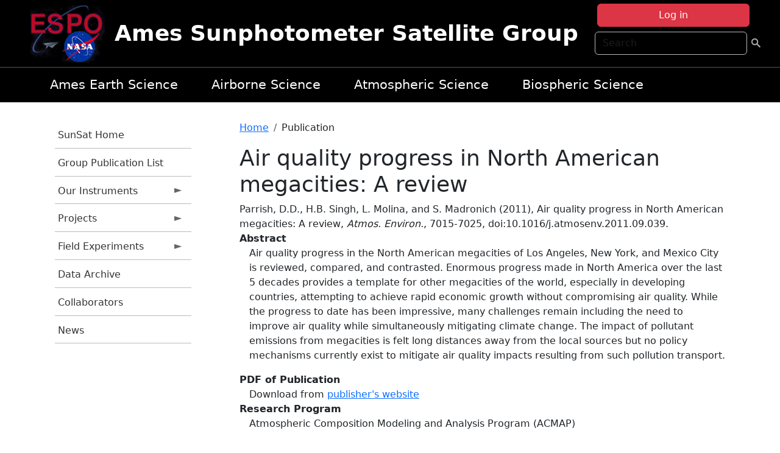

--- FILE ---
content_type: text/html; charset=UTF-8
request_url: https://airbornescience.nasa.gov/sunsat/content/Air_quality_progress_in_North_American_megacities_A_review
body_size: 9015
content:

<!DOCTYPE html>
<html lang="en" dir="ltr" class="h-100">
  <head>
    <meta charset="utf-8" />
<meta name="Generator" content="Drupal 10 (https://www.drupal.org)" />
<meta name="MobileOptimized" content="width" />
<meta name="HandheldFriendly" content="true" />
<meta name="viewport" content="width=device-width, initial-scale=1.0" />
<link rel="icon" href="/themes/custom/espo_bootstrap/favicon.ico" type="image/vnd.microsoft.icon" />
<link rel="canonical" href="https://airbornescience.nasa.gov/sunsat/content/Air_quality_progress_in_North_American_megacities_A_review" />
<link rel="shortlink" href="https://airbornescience.nasa.gov/sunsat/node/19216" />

    <title>Air quality progress in North American megacities: A review | Ames Sunphotometer Satellite Group</title>
    <link rel="stylesheet" media="all" href="/sites/default/files/css/css_8iS59-iFV4Ohbt0MayNSlZrpbbeznGtRAmJwQfrplk4.css?delta=0&amp;language=en&amp;theme=espo_bootstrap&amp;include=[base64]" />
<link rel="stylesheet" media="all" href="/sites/default/files/css/css_UpeU-hBailEe75_NONjXVIw3AWzsJfVPlGm_ZbzYorY.css?delta=1&amp;language=en&amp;theme=espo_bootstrap&amp;include=[base64]" />

    <script src="/sites/default/files/js/js_ydoQoqG9T2cd9o9r_HQd_vZ9Ydkq5rB_dRzJgFpmOB0.js?scope=header&amp;delta=0&amp;language=en&amp;theme=espo_bootstrap&amp;include=[base64]"></script>
<script src="https://dap.digitalgov.gov/Universal-Federated-Analytics-Min.js?agency=NASA&amp;subagency=ARC&amp;cto=12" async id="_fed_an_ua_tag" type="text/javascript"></script>
<script src="https://use.fontawesome.com/releases/v6.4.0/js/all.js" defer crossorigin="anonymous"></script>
<script src="https://use.fontawesome.com/releases/v6.4.0/js/v4-shims.js" defer crossorigin="anonymous"></script>

  </head>
  <body class="path-node page-node-type-publication   d-flex flex-column h-100">
        <div class="visually-hidden-focusable skip-link p-3 container">
      <a href="#main-content" class="p-2">
        Skip to main content
      </a>
    </div>
    
    <!-- <div class="dialog-off-canvas-main-canvas" data-off-canvas-main-canvas> -->
    
<header>
        <div class="region region-header">
	<div id="block-espo-bootstrap-account-menu" class="contextual-region block block-menu-block block-menu-blockaccount">
  
    <div data-contextual-id="block:block=espo_bootstrap_account_menu:langcode=en&amp;domain_microsite_base_path=sunsat|menu:menu=account:langcode=en&amp;domain_microsite_base_path=sunsat" data-contextual-token="eQw4vKNWxw4hIrX03xpwpoEF1FRscr9OPpj6Qx8-e-s" data-drupal-ajax-container=""></div>
      <p><div><div class="espo-ajax-login-wrapper"><a href="/sunsat/espo-auth/ajax-login" class="button button--danger use-ajax" style="margin-top:-10px; width:250px;" data-dialog-type="dialog" data-dialog-renderer="off_canvas" data-dialog-options="{&quot;width&quot;:&quot;auto&quot;}">Log in</a></div></div>
</p>
  </div>
<div class="search-block-form contextual-region block block-search container-inline" data-drupal-selector="search-block-form" id="block-espo-bootstrap-search-form-block" role="search">
  
    <div data-contextual-id="block:block=espo_bootstrap_search_form_block:langcode=en&amp;domain_microsite_base_path=sunsat" data-contextual-token="xVqnNIkwHP5nP8ziICkn0ydht2ZwYzKPDYCFyf-N-mk" data-drupal-ajax-container=""></div>
      <form data-block="header" action="/sunsat/search/node" method="get" id="search-block-form" accept-charset="UTF-8">
  <div class="js-form-item form-item js-form-type-search form-type-search js-form-item-keys form-item-keys form-no-label">
      <label for="edit-keys" class="visually-hidden">Search</label>
        
  <input title="Enter the terms you wish to search for." placeholder="Search" data-drupal-selector="edit-keys" type="search" id="edit-keys" name="keys" value="" size="15" maxlength="128" class="form-search form-control" />


        </div>
<div data-drupal-selector="edit-actions" class="form-actions js-form-wrapper form-wrapper" id="edit-actions">
        <input data-drupal-selector="edit-submit" type="submit" id="edit-submit" value=" " class="button js-form-submit form-submit btn btn-primary" />

</div>

</form>

  </div>
<div id="block-espo-bootstrap-branding" class="contextual-region block block-system block-system-branding-block">
  
    <div data-contextual-id="block:block=espo_bootstrap_branding:langcode=en&amp;domain_microsite_base_path=sunsat" data-contextual-token="8k1AaQBplgSSp9jLyy28BgNj4aBYVvSUxtDPP42bLpk" data-drupal-ajax-container=""></div>
  <div class="navbar-brand d-flex align-items-center">

    <a href="/sunsat" title="Home" rel="home" class="site-logo d-block">
    <img src="/themes/custom/espo_bootstrap/espo_logo.png" alt="Home" fetchpriority="high" />
  </a>
  
  <div>
        <a href="/sunsat" title="Home" rel="home" class="site-title">
      Ames Sunphotometer Satellite Group
    </a>
    
      </div>
</div>
</div>

    </div>


    	<nav class="navbar navbar-expand-lg navbar-dark text-light bg-dark">
	    

	     <!-- remove toggle --- <button class="navbar-toggler collapsed" type="button" data-bs-toggle="collapse"
			data-bs-target="#navbarSupportedContent" aria-controls="navbarSupportedContent"
			aria-expanded="false" aria-label="Toggle navigation"> 
		    <span class="navbar-toggler-icon"></span>
		</button> --- -->

		<div class="<!--collapse navbar-collapse-->" id="navbarSupportedContent">
		        <div class="region region-nav-main">
	<div data-drupal-messages-fallback class="hidden"></div>
<div id="block-espo-bootstrap-menu-block-sg-project" class="contextual-region block block-superfish block-superfishsg-project">
  
    <div data-contextual-id="block:block=espo_bootstrap_menu_block_sg_project:langcode=en&amp;domain_microsite_base_path=sunsat|menu:menu=sg-project:langcode=en&amp;domain_microsite_base_path=sunsat" data-contextual-token="_p9sJOtU3iJwp2HzCfZC602HCwGIXsw12Fke1jAxwx0" data-drupal-ajax-container=""></div>
      
<ul id="superfish-sg-project" class="menu sf-menu sf-sg-project sf-horizontal sf-style-none">
  
<li id="sg-project-menu-link-content83bb97da-c882-4125-a9a6-ad0aa391e503" class="sf-depth-1 sf-no-children"><a href="/sunsat/content/Earth_Science_at_Ames" class="sf-depth-1">Ames Earth Science</a></li><li id="sg-project-menu-link-content774887e3-1f2f-43d8-a4f3-b7a6cf97a934" class="sf-depth-1 sf-no-children"><a href="/sunsat/content/About_the_Airborne_Science_Program" class="sf-depth-1">Airborne Science</a></li><li id="sg-project-menu-link-contente044b57c-0e42-4f7d-be39-5ce4714f49c1" class="sf-depth-1 sf-no-children"><a href="/sunsat/content/Atmospheric_Science_Branch_SGG_0" class="sf-depth-1">Atmospheric Science</a></li><li id="sg-project-menu-link-content6d4198b0-5a4f-48a2-88ff-808dd2495914" class="sf-depth-1 sf-no-children"><a href="http://geo.arc.nasa.gov/sge/" class="sf-depth-1 sf-external">Biospheric Science</a></li>
</ul>

  </div>

    </div>

		    
		</div> 
	    		</div>
	</nav>
    </header>
<!--Highlighted (new) -->

    
<!--End Highlighted-->



<main role="main">

    <a id="main-content" tabindex="-1"></a>
    
    
    

    <div class="container">
	<div class="row g-0">
	    		<div class="order-1 order-lg-1 col-12 col-lg-3 col-xxl-2">
		        <div class="region region-sidebar-first">
	<div id="block-espo-bootstrap-menu-block-sunsat" class="contextual-region block block-superfish block-superfishsunsat">
  
    <div data-contextual-id="block:block=espo_bootstrap_menu_block_sunsat:langcode=en&amp;domain_microsite_base_path=sunsat|menu:menu=sunsat:langcode=en&amp;domain_microsite_base_path=sunsat" data-contextual-token="yKHy80CAWzIAmqDM4Axh09CSg0fpWCw1HF-zaVkmpj4" data-drupal-ajax-container=""></div>
      
<ul id="superfish-sunsat" class="menu sf-menu sf-sunsat sf-vertical sf-style-none">
  
<li id="sunsat-menu-link-contentbc32e0c2-d60a-4347-866d-dd9cb14ba669" class="sf-depth-1 sf-no-children"><a href="/sunsat" title="Homepage for the SunSat website." class="sf-depth-1">SunSat Home</a></li><li id="sunsat-menu-link-content131dae4c-18a4-4f3f-8d33-d203a626d635" class="sf-depth-1 sf-no-children"><a href="/sunsat/content/SunSat_Group_Publication_List" title="Group Publication List information for SunSat" class="sf-depth-1">Group Publication List</a></li><li id="sunsat-menu-link-content45924532-ed7f-435b-8934-b6663542e5f1" class="sf-depth-1 menuparent"><a href="/sunsat/our_instruments" title="Our Instruments information for SunSat" class="sf-depth-1 menuparent">Our Instruments</a><ul><li id="sunsat-menu-link-content68e7906f-bf83-477d-ab89-319fa7be09ed" class="sf-depth-2 sf-no-children"><a href="/sunsat/content/SunSat_2STAR" title="2STAR information for SunSat" class="sf-depth-2">2STAR</a></li><li id="sunsat-menu-link-content49e6f075-8f94-4f99-8cd9-f4671ebf5589" class="sf-depth-2 sf-no-children"><a href="/sunsat/instrument/Spectrometer_for_Sky-Scanning_Sun-Tracking_Atmospheric_Research" title="4STAR information for SunSat" class="sf-depth-2">4STAR</a></li><li id="sunsat-menu-link-content677a201c-63b8-42f0-ad8f-bf192cba9d86" class="sf-depth-2 sf-no-children"><a href="/sunsat/content/SunSat_4STARB" title="4STARB information for SunSat" class="sf-depth-2">4STARB</a></li><li id="sunsat-menu-link-contentcd59159a-ac3f-4960-9e82-8408e89de78a" class="sf-depth-2 sf-no-children"><a href="/sunsat/content/SunSat_5STAR_in_development" title="5STAR (in development) information for SunSat" class="sf-depth-2">muSSTAR (in development)</a></li><li id="sunsat-menu-link-content792fdf05-fe1d-47de-a64f-824cfbd76d69" class="sf-depth-2 sf-no-children"><a href="/sunsat/instrument/14-channel_NASA_Ames_Airborne_Tracking_Sunphotometer" title="AATS information for SunSat" class="sf-depth-2">AATS</a></li><li id="sunsat-menu-link-contentd06f58db-49c4-4224-aedf-e0c174a522d3" class="sf-depth-2 sf-no-children"><a href="/sunsat/content/SunSat_AERONET" title="AERONET information for SunSat" class="sf-depth-2">AERONET</a></li></ul></li><li id="sunsat-menu-link-content03345926-10d6-446e-8e8d-071fc4592318" class="sf-depth-1 menuparent"><a href="/sunsat/projects" title="Projects information for SunSat" class="sf-depth-1 menuparent">Projects</a><ul><li id="sunsat-menu-link-content99d5b92e-66e1-4db0-bcb2-b973805865ab" class="sf-depth-2 sf-no-children"><a href="/sunsat/content/CALIPSO_and_other_A-Train_satellites_to_estimate_Direct_Radiative_Effects" title="Calipso  information for SunSat" class="sf-depth-2">CALIPSO clear skies</a></li><li id="sunsat-menu-link-content87c3256f-e36f-4c98-bb6b-9a14519ab875" class="sf-depth-2 sf-no-children"><a href="/sunsat/content/SunSat_CALIPSO_above_clouds" title="CALIPSO above clouds information for SunSat" class="sf-depth-2">CALIPSO above clouds</a></li><li id="sunsat-menu-link-content6ce73e3b-a3cc-47af-a15f-f75db7cf2c39" class="sf-depth-2 sf-no-children"><a href="/sunsat/content/Aerosol_types_from_passive_remote_sensing_observations" title="ACMAP information for SunSat" class="sf-depth-2">ACMAP</a></li><li id="sunsat-menu-link-content6673125b-bc97-428b-99d6-59d291660f51" class="sf-depth-2 sf-no-children"><a href="/sunsat/content/High-Quality_Optical_Observations_H-Q2O" title="H-Q2O information for SunSat" class="sf-depth-2">H-Q2O</a></li><li id="sunsat-menu-link-content147724f9-df9b-45b7-8f9b-736c37a1778b" class="sf-depth-2 sf-no-children"><a href="/sunsat/content/SunSat_AITT_-_instrument_upgrade" title="AITT - instrument upgrade information for SunSat" class="sf-depth-2">AITT - instrument upgrade</a></li></ul></li><li id="sunsat-menu-link-content67ae3704-9858-4134-8ee3-39f58f9b415d" class="sf-depth-1 menuparent"><a href="/sunsat/content/SunSat_Field_Experiments" title="Field Experiments information for SunSat" class="sf-depth-1 menuparent">Field Experiments</a><ul><li id="sunsat-menu-link-contentb047247f-4955-4a35-87e2-ac61127739c2" class="sf-depth-2 sf-no-children"><a href="/sunsat/content/SunSat_NAAMES" title="NAAMES information for SunSat" class="sf-depth-2">NAAMES</a></li><li id="sunsat-menu-link-content8d85bd59-f1d3-4a66-a0ef-4ec3cf39bba6" class="sf-depth-2 sf-no-children"><a href="/sunsat/content/SunSat_ORACLES" title="ORACLES information for SunSat" class="sf-depth-2">ORACLES (lead)</a></li><li id="sunsat-menu-link-content291893eb-29fd-4238-a9e4-e8842b8f6511" class="sf-depth-2 sf-no-children"><a href="/sunsat/content/SunSat_KORUS-AQ" title="KORUS-AQ information for SunSat" class="sf-depth-2">KORUS-AQ</a></li><li id="sunsat-menu-link-content16d4b52e-c922-4ac7-b3fa-51fb3e48d921" class="sf-depth-2 sf-no-children"><a href="/sunsat/content/SunSat_SEAC4RS" title="SEAC4RS information for SunSat" class="sf-depth-2">SEAC4RS</a></li><li id="sunsat-menu-link-contentb6a560af-8cb9-48ce-b3c4-27756dd6874b" class="sf-depth-2 sf-no-children"><a href="/sunsat/content/SunSat_ARISE" title="ARISE information for SunSat" class="sf-depth-2">ARISE</a></li><li id="sunsat-menu-link-contentbb9603bd-1fb7-4091-a92c-c6cf243d61b4" class="sf-depth-2 menuparent"><a href="/sunsat/previous_experiments" title="Previous experiments information for SunSat" class="sf-depth-2 menuparent">Previous experiments</a><ul><li id="sunsat-menu-link-content728889ce-6a49-444a-8c87-931713b7f32e" class="sf-depth-3 sf-no-children"><a href="/sunsat/content/SunSat_TCAP" title="TCAP information for SunSat" class="sf-depth-3">TCAP</a></li><li id="sunsat-menu-link-content709b4d11-08fe-483b-b9ba-7623a37cb188" class="sf-depth-3 sf-no-children"><a href="/sunsat/content/SunSat_ARCTAS" title="ARCTAS information for SunSat" class="sf-depth-3">ARCTAS</a></li><li id="sunsat-menu-link-content721606dd-3635-4f31-876a-f7c9a74d83df" class="sf-depth-3 sf-no-children"><a href="/sunsat/content/SunSat_INTEX-B_MILAGRO" title="INTEX-B / MILAGRO information for SunSat" class="sf-depth-3">INTEX-B / MILAGRO</a></li><li id="sunsat-menu-link-contentf12f3546-4c71-42e9-abb7-e58b1e10f25f" class="sf-depth-3 sf-no-children"><a href="/sunsat/content/SunSat_ALIVE" title="ALIVE information for SunSat" class="sf-depth-3">ALIVE</a></li><li id="sunsat-menu-link-content85af3eed-6a2c-48ae-a647-3fda8dadba2f" class="sf-depth-3 sf-no-children"><a href="/sunsat/content/SunSat_INTEX_-_ITCT_-_ICARTT" title="INTEX - ITCT - ICARTT information for SunSat" class="sf-depth-3">INTEX - ITCT - ICARTT</a></li><li id="sunsat-menu-link-content7b4add1a-38ab-4836-b8b5-9b0dc589c204" class="sf-depth-3 sf-no-children"><a href="/sunsat/content/SunSat_EVE" title="EVE information for SunSat" class="sf-depth-3">EVE</a></li><li id="sunsat-menu-link-content40a56a61-f31d-4542-9190-5c9f54020f05" class="sf-depth-3 sf-no-children"><a href="/sunsat/content/SunSat_ARM_Aerosol_IOP" title="ARM Aerosol IOP information for SunSat" class="sf-depth-3">ARM Aerosol IOP</a></li><li id="sunsat-menu-link-content2f3fe231-2399-41a0-838d-9c83722e6398" class="sf-depth-3 sf-no-children"><a href="/sunsat/content/SunSat_ADAM_2003" title="ADAM 2003 information for SunSat" class="sf-depth-3">ADAM 2003</a></li><li id="sunsat-menu-link-contentdc399065-2ee2-4f7a-ad01-e8400c534afe" class="sf-depth-3 sf-no-children"><a href="/sunsat/content/SunSat_SOLVE_II" title="SOLVE II information for SunSat" class="sf-depth-3">SOLVE II</a></li><li id="sunsat-menu-link-contentf24ec229-23fd-42d3-abda-a295876d4e8d" class="sf-depth-3 sf-no-children"><a href="/sunsat/content/SunSat_CLAMS" title="CLAMS information for SunSat" class="sf-depth-3">CLAMS</a></li><li id="sunsat-menu-link-content39c21892-ce50-4817-a3be-d9dd9548108a" class="sf-depth-3 sf-no-children"><a href="/sunsat/content/SunSat_ACE-Asia" title="ACE-Asia information for SunSat" class="sf-depth-3">ACE-Asia</a></li><li id="sunsat-menu-link-content146cfb7f-f0ca-4432-bdac-9a61c7880f4c" class="sf-depth-3 sf-no-children"><a href="/sunsat/content/SunSat_3rd_ARM_Water_Vapor_IOP" title="3rd ARM Water Vapor IOP information for SunSat" class="sf-depth-3">3rd ARM Water Vapor IOP</a></li><li id="sunsat-menu-link-content0aa38f40-203b-40b2-8e2c-17bc10a3efea" class="sf-depth-3 sf-no-children"><a href="/sunsat/content/SunSat_SAFARI_2000" title="SAFARI 2000 information for SunSat" class="sf-depth-3">SAFARI 2000</a></li><li id="sunsat-menu-link-content8ab9bc71-3bb3-4289-b002-32283400e72b" class="sf-depth-3 sf-no-children"><a href="/sunsat/content/SunSat_PRiDE" title="PRiDE information for SunSat" class="sf-depth-3">PRiDE</a></li><li id="sunsat-menu-link-content3ed358e4-85ad-44a5-81a6-3c72e41d517d" class="sf-depth-3 sf-no-children"><a href="/sunsat/content/SunSat_2nd_ARM_Water_Vapor_IOP" title="2nd ARM Water Vapor IOP  information for SunSat" class="sf-depth-3">2nd ARM Water Vapor IOP </a></li><li id="sunsat-menu-link-content7997e37f-32d7-4513-a0d2-6402c15f1d8d" class="sf-depth-3 sf-no-children"><a href="/sunsat/content/SunSat_ACE-2" title="ACE-2 information for SunSat" class="sf-depth-3">ACE-2</a></li><li id="sunsat-menu-link-content5a42c0c7-bf65-4df1-9732-0fbd7823713b" class="sf-depth-3 sf-no-children"><a href="/sunsat/content/SunSat_TARFOX" title="TARFOX information for SunSat" class="sf-depth-3">TARFOX</a></li></ul></li></ul></li><li id="sunsat-menu-link-contenta6bf6abb-88d3-4530-9351-c30dd8595b6a" class="sf-depth-1 sf-no-children"><a href="/sunsat/content/SunSat_new_page" title="new page  information for SunSat" class="sf-depth-1">Data Archive</a></li><li id="sunsat-menu-link-content34abea32-0817-4561-b3b1-86b085dcb4a4" class="sf-depth-1 sf-no-children"><a href="/sunsat/content/SunSat_Collaborators" title="Collaborators information for SunSat" class="sf-depth-1">Collaborators</a></li><li id="sunsat-menu-link-content80dc2f51-25a8-4d1e-8e20-23c1c1abff7e" class="sf-depth-1 sf-no-children"><a href="/sunsat/news" title="News related to SunSat." class="sf-depth-1">News</a></li>
</ul>

  </div>

    </div>

		</div>
	    
	    <div class="order-2 order-lg-2 col-12 col-lg-9 col-xxl-10" id="main_content">
		        <div class="region region-breadcrumb">
	<div id="block-espo-bootstrap-breadcrumbs" class="contextual-region block block-system block-system-breadcrumb-block">
  
    <div data-contextual-id="block:block=espo_bootstrap_breadcrumbs:langcode=en&amp;domain_microsite_base_path=sunsat" data-contextual-token="88M6PlS0YvcS8GqvK4YX-Aw8ebwLWvAUrBBjNqO8rso" data-drupal-ajax-container=""></div>
        <nav aria-label="breadcrumb">
    <h2 id="system-breadcrumb" class="visually-hidden">Breadcrumb</h2>
    <ol class="breadcrumb">
    		    <li class="breadcrumb-item">
				    <a href="/sunsat">Home</a>
			    </li>
	    		    <li class="breadcrumb-item">
				    Publication
			    </li>
	        </ol>
  </nav>

  </div>

    </div>

	
  	        <div class="region region-page-title">
	<div id="block-espo-bootstrap-page-title" class="contextual-region block block-core block-page-title-block">
  
    <div data-contextual-id="block:block=espo_bootstrap_page_title:langcode=en&amp;domain_microsite_base_path=sunsat" data-contextual-token="szB83_7aA8lWPtnsIPmWsB1TrrZM7FZdrVq99Cffcz0" data-drupal-ajax-container=""></div>
      
<h1><span class="field field--name-title field--type-string field--label-hidden">Air quality progress in North American megacities: A review</span>
</h1>


  </div>

    </div>

			    <div class="region region-content">
	<div id="block-espo-bootstrap-system-main-block" class="block block-system block-system-main-block">
  
    
      
<article class="contextual-region node node--type-publication node--promoted node--view-mode-full">

    
        <div data-contextual-id="node:node=19216:changed=1613613909&amp;langcode=en&amp;domain_microsite_base_path=sunsat" data-contextual-token="OC-us3rF9bQFuK6G84Ufvp1Mfc5_9cDQNA9JiNtZbbs" data-drupal-ajax-container=""></div>

    
    <div>
	
            <div class="field field--name-f-pub-citation field--type-pub-citation field--label-hidden field__item">Parrish, D.D., H.B. Singh, L. Molina, and S. Madronich (2011), Air quality progress in North American megacities: A review, <i>Atmos. Environ.</i>, 7015-7025, doi:10.1016/j.atmosenv.2011.09.039.</div>
      
  <div class="field field--name-extra-field-pub-coauthor-question field--type-extra-field field--label-above">
    <div class="field__label"></div>
              <div class="field__item"></div>
          </div>

  <div class="clearfix text-formatted field field--name-body field--type-text-with-summary field--label-above">
    <div class="field__label">Abstract</div>
              <div class="field__item"><p>Air quality progress in the North American megacities of Los Angeles, New York, and Mexico City is reviewed, compared, and contrasted. Enormous progress made in North America over the last 5 decades provides a template for other megacities of the world, especially in developing countries, attempting to achieve rapid economic growth without compromising air quality. While the progress to date has been impressive, many challenges remain including the need to improve air quality while simultaneously mitigating climate change. The impact of pollutant emissions from megacities is felt long distances away from the local sources but no policy mechanisms currently exist to mitigate air quality impacts resulting from such pollution transport.</p>
</div>
          </div>

  <div class="field field--name-extra-field-pub-pdf-or-url field--type-extra-field field--label-above">
    <div class="field__label">PDF of Publication</div>
          <div class="field__items">
              <div class="field__item">Download from <a href="http://dx.doi.org/10.1016/j.atmosenv.2011.09.039">publisher&#039;s website</a></div>
              </div>
      </div>

  <div class="field field--name-f-pub-termref-hq field--type-entity-reference field--label-above">
    <div class="field__label">Research Program</div>
          <div class="field__items">
              <div class="field__item">Atmospheric Composition Modeling and Analysis Program (ACMAP)</div>
              </div>
      </div>

    </div>

</article>

  </div>

    </div>

	    </div>
	    	    	</div>




    </div>


    <!-- Start Middle Widget (new) -->
        <!--End Middle Widget -->

    <!-- Start bottom -->
        <!--End Bottom -->
</div>

</main>



<!-- start: Footer (new) -->
    <div class="footerwidget">
	<div class="container">

	    <div class="row">

		<!-- Start Footer First Region -->
		<div class ="col-md-4 footer-1">
		    			    <div class="region region-footer-first">
	<div id="block-nasafooter" class="contextual-region block block-block-content block-block-content1531fb96-1564-448e-916e-7e0ede4ce10f">
  
    <div data-contextual-id="block:block=nasafooter:langcode=en&amp;domain_microsite_base_path=acepwg|block_content:block_content=22:changed=1729042695&amp;langcode=en&amp;domain_microsite_base_path=acepwg" data-contextual-token="2Lkh8p4e4-V_OVHMlXQu54Lfb1Vw8BzJNohoVXBlWMw" data-drupal-ajax-container=""></div>
      
            <div class="clearfix text-formatted field field--name-body field--type-text-with-summary field--label-hidden field__item"><p><img alt="NASA" data-entity-type="file" data-entity-uuid="34119b03-1e4d-4ef7-a0d7-1d4f03db5972" src="/sites/default/files/inline-images/nasa_logo.png" width="75"></p>

<h3>National Aeronautics and<br>
Space Administration</h3></div>
      
  </div>

    </div>

		    		</div>
		<!-- End Footer First Region -->

		<!-- Start Footer Second Region -->
		<div class ="col-md-8">
		    			    <div class="region region-footer-second">
	<div class="footermap footermap--footermap_block contextual-region block block-footermap block-footermap-block" id="block-footermap-2">
  
    <div data-contextual-id="block:block=footermap_2:langcode=en&amp;domain_microsite_base_path=sunsat" data-contextual-token="ALzzfmTIqVYa_Cd93iO11Rhxt1U-HKq1IAW4Q-SO8Gc" data-drupal-ajax-container=""></div>
        <nav class="footermap-col footermap-col--1 footermap-col--espo-main">
    <h3 class="footermap-col-heading footermap-col-heading--espo-main visually-hidden">ESPO Main Menu</h3>
<ul class="footermap-header footermap-header--espo-main">
      <li class="footermap-item footermap-item--depth-1 footermap-item--haschildren">
  <a href="/sunsat/content/Earth_Science_Project_Office"  title="Link to the ESPO home page">ESPO</a>
      <ul>
          <li class="footermap-item footermap-item--depth-2">
  <a href="/sunsat/espo_missions"  title="All ESPO managed missions">Missions</a>
  </li>

          <li class="footermap-item footermap-item--depth-2">
  <a href="/sunsat/content/About_ESPO"  title="ESPO ">About ESPO</a>
  </li>

          <li class="footermap-item footermap-item--depth-2">
  <a href="https://youtu.be/8hCH3IYhn4g"  target="_blank">Video about ESPO</a>
  </li>

          <li class="footermap-item footermap-item--depth-2">
  <a href="/sunsat/content/ESPO_Services_We_Provide"  title="ESPO Provided Services">Services</a>
  </li>

          <li class="footermap-item footermap-item--depth-2">
  <a href="/sunsat/content/Deployment_Sites"  title="ESPO Deployment Sites">Deployment Sites</a>
  </li>

          <li class="footermap-item footermap-item--depth-2">
  <a href="/sunsat/aircraft"  title="Aircraft ">Aircraft</a>
  </li>

          <li class="footermap-item footermap-item--depth-2">
  <a href="/sunsat/content/ESPO_Satellite_Platforms"  title="Satellites Platforms">Satellites</a>
  </li>

          <li class="footermap-item footermap-item--depth-2">
  <a href="/sunsat/content/Links" >Links</a>
  </li>

        </ul>
  </li>

      <li class="footermap-item footermap-item--depth-1 footermap-item--haschildren">
  <a href="/sunsat/content/Welcome_to_the_ESPO_Data_Archive" >ESPO Archive</a>
      <ul>
          <li class="footermap-item footermap-item--depth-2">
  <a href="/sunsat/archive/browse"  title="Browse ESPO Archive">Browse</a>
  </li>

          <li class="footermap-item footermap-item--depth-2">
  <a href="/sunsat/archive/help"  title="ESPO Archive Help">Help</a>
  </li>

        </ul>
  </li>

      <li class="footermap-item footermap-item--depth-1">
  <a href="/sunsat/sofrs"  title="Suborbital Flight Request System">Flight Request</a>
  </li>

      <li class="footermap-item footermap-item--depth-1 footermap-item--haschildren">
  <a href="/sunsat/content/Mission_Tools"  title="Airborne Science Mission Tool Suite">Mission Tools</a>
      <ul>
          <li class="footermap-item footermap-item--depth-2">
  <a href="/sunsat/content/ASP_Mission_Tools_Suite" >ASP Mission Tool Suite</a>
  </li>

        </ul>
  </li>

  </ul>

  </nav>

  </div>

    </div>

		    		</div>
		<!-- End Footer Second Region -->

	    </div>
	</div>
    </div>
<!--End Footer -->


<!-- Start Footer Menu (new) -->
    <div class="footer-menu">
	<div class="container">
	    <div class="row">
		<div class="col-md-12">
              <div class="region region-footer-menu">
	<div id="block-nasalinks" class="contextual-region block block-block-content block-block-content44fc3abf-d784-44bb-83de-c96b5a7ddcf3">
  
    <div data-contextual-id="block:block=nasalinks:langcode=en|block_content:block_content=23:changed=1737565480&amp;langcode=en" data-contextual-token="Sq8BkZoAbpYs6B4yKbaweVuM1ixGw2ZmUtDSe_uF3Dc" data-drupal-ajax-container=""></div>
      
            <div class="clearfix text-formatted field field--name-body field--type-text-with-summary field--label-hidden field__item"><div class="row" id="footer-links">
        <ul>
          <li><a href="https://www.nasa.gov/nasa-web-privacy-policy-and-important-notices/"><span>Privacy Policy</span></a></li>
          <li><a href="https://www.nasa.gov/foia/"><span>FOIA</span></a></li>
          <li><a href="https://www.nasa.gov/contact-nasa/"><span>Contact</span></a></li>
          <li><a href="https://www.nasa.gov/accessibility/"><span>Accessibility</span></a></li>
        </ul>
      </div></div>
      
  </div>
<div id="block-lastupdated" class="contextual-region block block-fields-espo block-last-updated-block">
  
    <div data-contextual-id="block:block=lastupdated:langcode=en&amp;domain_microsite_base_path=sunsat" data-contextual-token="05OTlMfg3NutQzRLO0vS9Hhp4dB2gAb-bCXA_NsQg3E" data-drupal-ajax-container=""></div>
      <p>Page Last Updated: February 17, 2021</p><p>Page Editor: Brad Bulger</p><p>NASA Official: Mihailo Derek Rutovic</p><p>Website Issues: <a href="/contact">Contact Us</a></p>
  </div>

    </div>

        </div>
      </div>
    </div>
  </div>
<!-- End Footer Menu -->






<!-- </div> -->

    
    <script type="application/json" data-drupal-selector="drupal-settings-json">{"path":{"baseUrl":"\/","pathPrefix":"sunsat\/","currentPath":"node\/19216","currentPathIsAdmin":false,"isFront":false,"currentLanguage":"en"},"pluralDelimiter":"\u0003","suppressDeprecationErrors":true,"ajaxPageState":{"libraries":"[base64]","theme":"espo_bootstrap","theme_token":null},"ajaxTrustedUrl":{"\/sunsat\/search\/node":true},"superfish":{"superfish-sunsat":{"id":"superfish-sunsat","sf":{"animation":{"opacity":"show","height":"show"},"speed":"fast"},"plugins":{"smallscreen":{"mode":"window_width","title":"SunSat Menu"},"supposition":true,"supersubs":true}},"superfish-sg-project":{"id":"superfish-sg-project","sf":{"animation":{"opacity":"show","height":"show"},"speed":"fast"},"plugins":{"smallscreen":{"mode":"window_width","title":"SG Project"},"supposition":true,"supersubs":true}}},"user":{"uid":0,"permissionsHash":"45ba226826635ce8f04ab7cb6351f3c1608f0dc0d5058ced9190fa8965861165"}}</script>
<script src="/sites/default/files/js/js_h-SFSWZO-TWiYeVQI4I-C4kagVNfzZu4TGhbRoxLSBM.js?scope=footer&amp;delta=0&amp;language=en&amp;theme=espo_bootstrap&amp;include=[base64]"></script>

  </body>
</html>
